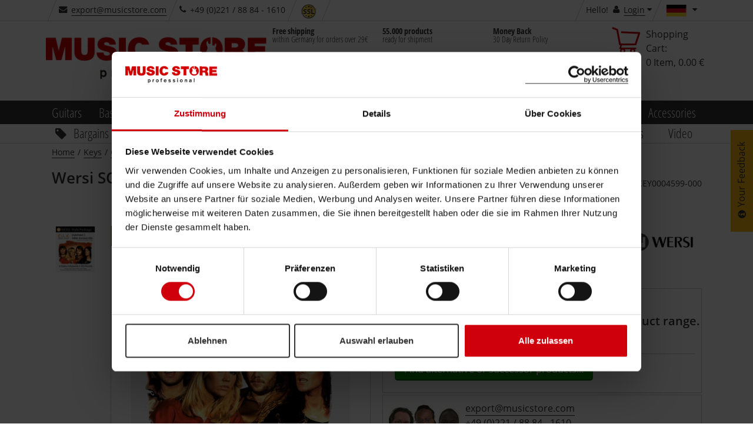

--- FILE ---
content_type: text/html;charset=utf-8
request_url: https://www.musicstore.de/INTERSHOP/web/WFS/MusicStore-MusicStoreShop-Site/de_DE/-/EUR/ViewProduct-IncludeImageList?SKU=KEY0004599-000
body_size: 187
content:
<div id="pictureslider-v" class="slickslider vertical">
<div class="slicky slick-arrows-white"><div>

<img
alt="Wersi SONIC OAX Style Paket 1 - ABBA Styles - Activation Key Produktbild"
title="Wersi SONIC OAX Style Paket 1 - ABBA Styles - Activation Key - [KEY0004599-000]"
class="img-responsive"

src="//images.musicstore.de/images/0160/wersi-sonic-oax-style-paket-1-abba-styles-activation-key_1_KEY0004599-000.jpg"
data-minsize="0160"

srcset="//images.musicstore.de/images/0080/wersi-sonic-oax-style-paket-1-abba-styles-activation-key_1_KEY0004599-000.jpg 80w, //images.musicstore.de/images/0160/wersi-sonic-oax-style-paket-1-abba-styles-activation-key_1_KEY0004599-000.jpg 160w, //images.musicstore.de/images/0320/wersi-sonic-oax-style-paket-1-abba-styles-activation-key_1_KEY0004599-000.jpg 320w, //images.musicstore.de/images/0640/wersi-sonic-oax-style-paket-1-abba-styles-activation-key_1_KEY0004599-000.jpg 640w, //images.musicstore.de/images/0960/wersi-sonic-oax-style-paket-1-abba-styles-activation-key_1_KEY0004599-000.jpg 960w, //images.musicstore.de/images/1280/wersi-sonic-oax-style-paket-1-abba-styles-activation-key_1_KEY0004599-000.jpg 1280w, //images.musicstore.de/images/1600/wersi-sonic-oax-style-paket-1-abba-styles-activation-key_1_KEY0004599-000.jpg 1600w, //images.musicstore.de/images/3200/wersi-sonic-oax-style-paket-1-abba-styles-activation-key_1_KEY0004599-000.jpg 3200w"
sizes="(max-width: 419px) 50vw, (max-width: 668px) 100vw, (max-width: 768px) 160px,(max-width: 1145px) 80px, 160px"

/></div></div>
</div>